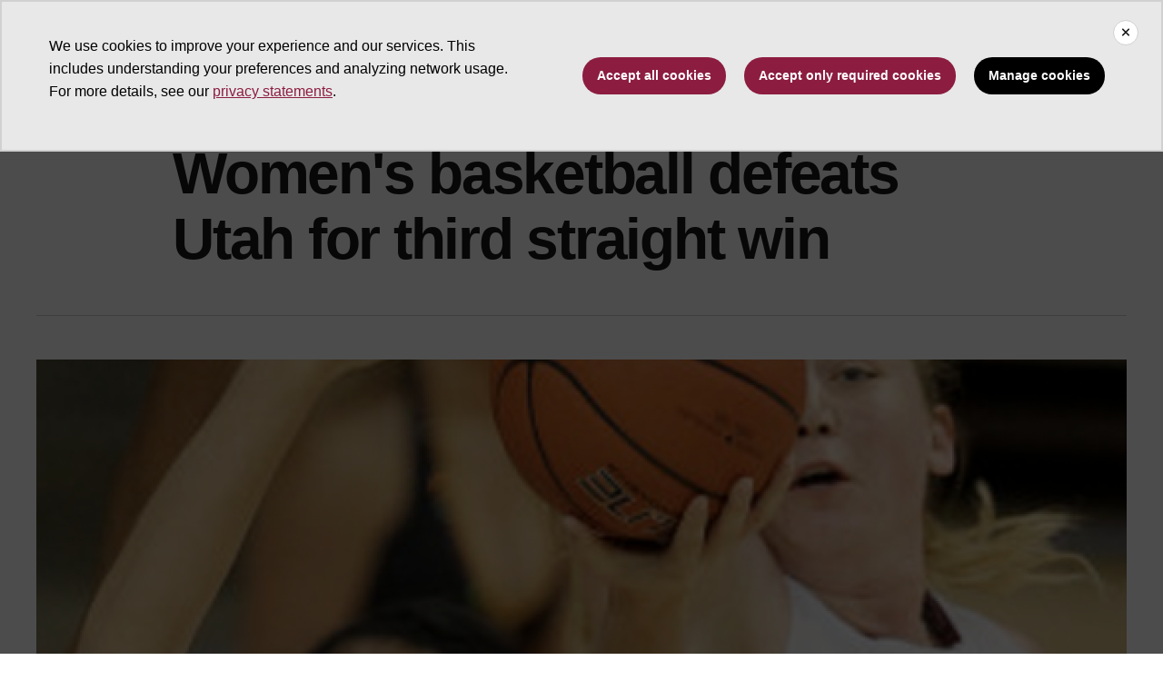

--- FILE ---
content_type: text/css
request_url: https://news.asu.edu/sites/g/files/litvpz161/files/css/css_aBWiFjj9eG3xwOVjk_TRxkmqpMQz6drjmtJHwxe-Zug.css?delta=0&language=en&theme=renovationcustom&include=eJxdj2uSxCAIhC9k4pEsVCbljgELMFlvvyYzta8_FP0B1TTkbAw0PLyb9SFM5tIsSBaaYBCkjOLfaJloeSGnQw13H0HRTcQHWGHyaqP-Bqmr8e63yhHqck0Lbe7EqA3kGWLl9FT_T88XBH2W3qCu8AGf7ih4qr_runPu0-P75qXDj2eoMLibejs5cQ2R2dQEWlBM14JL0O7FR6l2xfsjHWgPUYDyzL03pplcl1omknEPNz5QCCjhnf8LTumDJg
body_size: 5293
content:
/* @license GPL-2.0-or-later https://www.drupal.org/licensing/faq */
.text-align-left{text-align:left;}.text-align-right{text-align:right;}.text-align-center{text-align:center;}.text-align-justify{text-align:justify;}.align-left{float:left;}.align-right{float:right;}.align-center{display:block;margin-right:auto;margin-left:auto;}
.fieldgroup{padding:0;border-width:0;}
.container-inline div,.container-inline label{display:inline-block;}.container-inline .details-wrapper{display:block;}.container-inline .hidden{display:none;}
.clearfix::after{display:table;clear:both;content:"";}
.js details:not([open]) .details-wrapper{display:none;}
.hidden{display:none;}.visually-hidden{position:absolute !important;overflow:hidden;clip:rect(1px,1px,1px,1px);width:1px;height:1px;word-wrap:normal;}.visually-hidden.focusable:active,.visually-hidden.focusable:focus{position:static !important;overflow:visible;clip:auto;width:auto;height:auto;}.invisible{visibility:hidden;}
.item-list__comma-list,.item-list__comma-list li{display:inline;}.item-list__comma-list{margin:0;padding:0;}.item-list__comma-list li::after{content:", ";}.item-list__comma-list li:last-child::after{content:"";}
.js .js-hide{display:none;}.js-show{display:none;}.js .js-show{display:block;}@media (scripting:enabled){.js-hide.js-hide{display:none;}.js-show{display:block;}}
.nowrap{white-space:nowrap;}
.position-container{position:relative;}
.reset-appearance{margin:0;padding:0;border:0 none;background:transparent;line-height:inherit;-webkit-appearance:none;appearance:none;}
.resize-none{resize:none;}.resize-vertical{min-height:2em;resize:vertical;}.resize-horizontal{max-width:100%;resize:horizontal;}.resize-both{max-width:100%;min-height:2em;resize:both;}
.system-status-counter__status-icon{display:inline-block;width:25px;height:25px;vertical-align:middle;}.system-status-counter__status-icon::before{display:block;width:100%;height:100%;content:"";background-repeat:no-repeat;background-position:center 2px;background-size:16px;}.system-status-counter__status-icon--error::before{background-image:url(/core/misc/icons/e32700/error.svg);}.system-status-counter__status-icon--warning::before{background-image:url(/core/misc/icons/e29700/warning.svg);}.system-status-counter__status-icon--checked::before{background-image:url(/core/misc/icons/73b355/check.svg);}
.system-status-report-counters__item{width:100%;margin-bottom:0.5em;padding:0.5em 0;text-align:center;white-space:nowrap;background-color:rgba(0,0,0,0.063);}@media screen and (min-width:60em){.system-status-report-counters{display:flex;flex-wrap:wrap;justify-content:space-between;}.system-status-report-counters__item--half-width{width:49%;}.system-status-report-counters__item--third-width{width:33%;}}
.system-status-general-info__item{margin-top:1em;padding:0 1em 1em;border:1px solid #ccc;}.system-status-general-info__item-title{border-bottom:1px solid #ccc;}
.tablesort{display:inline-block;width:16px;height:16px;background-size:100%;}.tablesort--asc{background-image:url(/core/misc/icons/787878/twistie-down.svg);}.tablesort--desc{background-image:url(/core/misc/icons/787878/twistie-up.svg);}
.progress{position:relative;}.progress__track{min-width:100px;max-width:100%;height:16px;margin-top:5px;border:1px solid;background-color:#fff;}.progress__bar{width:3%;min-width:3%;max-width:100%;height:16px;background-color:#000;}.progress__description,.progress__percentage{overflow:hidden;margin-top:0.2em;color:#555;font-size:0.875em;}.progress__description{float:left;}[dir="rtl"] .progress__description{float:right;}.progress__percentage{float:right;}[dir="rtl"] .progress__percentage{float:left;}.progress--small .progress__track{height:7px;}.progress--small .progress__bar{height:7px;background-size:20px 20px;}
.ajax-progress{display:inline-block;padding:1px 5px 2px 5px;}[dir="rtl"] .ajax-progress{float:right;}.ajax-progress-throbber .throbber{display:inline;padding:1px 6px 2px;background:transparent url(/core/misc/throbber-active.gif) no-repeat 0 center;}.ajax-progress-throbber .message{display:inline;padding:1px 5px 2px;}tr .ajax-progress-throbber .throbber{margin:0 2px;}.ajax-progress-bar{width:16em;}.ajax-progress-fullscreen{position:fixed;z-index:1261;top:48.5%;left:49%;width:24px;height:24px;padding:4px;opacity:0.9;border-radius:7px;background-color:#232323;background-image:url(/core/misc/loading-small.gif);background-repeat:no-repeat;background-position:center center;}[dir="rtl"] .ajax-progress-fullscreen{right:49%;left:auto;}
.icons-selector .selector-popup{background-color:#000;}.icons-selector.fip-grey .fip-icons-container{background-color:#000;}
.views-align-left{text-align:left;}.views-align-right{text-align:right;}.views-align-center{text-align:center;}.views-view-grid .views-col{float:left;}.views-view-grid .views-row{float:left;clear:both;width:100%;}.views-display-link + .views-display-link{margin-left:0.5em;}
body{padding-top:105px;}#ws2HeaderContainer.asu-brand-toolbar-header-tray-open-compat header,#ws2HeaderContainer.asu-brand-toolbar-header-tray-open-compat div#asuHeader{top:79px;}#ws2HeaderContainer.asu-brand-toolbar-header-tray-closed-compat header,#ws2HeaderContainer.asu-brand-toolbar-header-tray-closed-compat div#asuHeader{top:39px;}body.toolbar-horizontal.toolbar-tray-open{padding-top:184px !important;}body.toolbar-horizontal{padding-top:144px !important;}#ws2HeaderContainer.asu-brand-toolbar-header-tray-open-compat-vertical header,#ws2HeaderContainer.asu-brand-toolbar-header-tray-closed-compat-vertical header,#ws2HeaderContainer.asu-brand-toolbar-header-tray-open-compat-vertical div#asuHeader,#ws2HeaderContainer.asu-brand-toolbar-header-tray-closed-compat-vertical div#asuHeader{top:39px;z-index:1200 !important;}body.toolbar-vertical,body.toolbar-vertical.toolbar-tray-open{padding-top:144px !important;}#toolbar-administration .toolbar-tray-vertical nav.toolbar-lining{padding-top:158px;}@media only screen and (max-width:992px){body{padding-top:73px;}body.toolbar-horizontal.toolbar-tray-open{padding-top:148px !important;}body.toolbar-horizontal{padding-top:112px !important;}body.toolbar-vertical,body.toolbar-vertical.toolbar-tray-open{padding-top:112px !important;}#ws2HeaderContainer header .navbar-container ul.navlist li,#ws2HeaderContainer div .navbar-container ul.navlist li{max-width:100% !important;}body:not(.toolbar-vertical):not(.toolbar-fixed) nav#asu-header-nav{min-height:calc(100vh - 286px) !important;}body.toolbar-vertical nav#asu-header-nav{min-height:calc(100vh - 324px) !important;}body.toolbar-horizontal nav#asu-header-nav{min-height:calc(100vh - 364px) !important;}#ws2HeaderContainer header .shadow.mobile-open{position:fixed;bottom:174px !important;}#ws2HeaderContainer header .universal-nav.mobile-open{position:fixed;bottom:0px;}}@media only screen and (max-width:609px){#ws2HeaderContainer header.scrolled{top:0 !important;}body.toolbar-vertical nav#asu-header-nav{min-height:calc(100vh - 326px) !important;}body.toolbar-vertical header.scrolled nav#asu-header-nav{min-height:calc(100vh - 286px) !important;}}@media only screen and (max-width:468px){body.toolbar-vertical nav#asu-header-nav{min-height:calc(100vh - 346px) !important;}body.toolbar-vertical header.scrolled nav#asu-header-nav{min-height:calc(100vh - 306px) !important;}body.toolbar-vertical #ws2HeaderContainer header .shadow.mobile-open{bottom:194px !important;}}@media only screen and (max-width:366px){body:not(.toolbar-vertical):not(.toolbar-fixed) nav#asu-header-nav{min-height:calc(100vh - 306px) !important;}body.toolbar-vertical nav#asu-header-nav{min-height:calc(100vh - 346px) !important;}#ws2HeaderContainer header .shadow.mobile-open{bottom:194px !important;}}@media screen and (max-width:1260px){#ws2HeaderContainer .container-xl .navbar-toggler{padding:0.25rem 0.5rem;}body.toolbar-horizontal #ws2HeaderContainer .content-container,body.toolbar-vertical #ws2HeaderContainer .content-container{min-height:calc(100vh - 319px);max-height:calc(100vh - 319px);}body.toolbar-horizontal.toolbar-tray-open #ws2HeaderContainer .content-container{min-height:calc(100vh - 360px);max-height:calc(100vh - 360px);}}@media screen and (min-width:1261px){#ws2HeaderContainer a.home::after{top:0.55rem}}#toolbar-bar{position:fixed;}
.addtoany{display:inline;}.addtoany_list{display:inline;line-height:16px;}.addtoany_list > a,.addtoany_list a img,.addtoany_list a > span{vertical-align:middle;}.addtoany_list > a{border:0;display:inline-block;font-size:16px;padding:0 4px;}.addtoany_list.a2a_kit_size_32 > a{font-size:32px;}.addtoany_list .a2a_counter img{float:left;}.addtoany_list a span.a2a_img{display:inline-block;height:16px;opacity:1;overflow:hidden;width:16px;}.addtoany_list a span{display:inline-block;float:none;}.addtoany_list.a2a_kit_size_32 a > span{border-radius:4px;height:32px;line-height:32px;opacity:1;width:32px;}.addtoany_list a:hover:hover img,.addtoany_list a:hover span{opacity:.7;}.addtoany_list a.addtoany_share_save img{border:0;width:auto;height:auto;}.addtoany_list a .a2a_count{position:relative;}
.article-annotation{display:inline;}.article-annotation .annotation-term{cursor:pointer;display:inline-block;padding:0 0.3em;background:#efede9;}.article-annotation .annotation-term svg{margin-left:.5rem;}.article-annotation .annotation-content{background:#efede9;max-height:0;overflow:hidden;-webkit-transition:all 0.1s ease-in;transition:all 0.1s ease-in;display:inline-block;width:0;}.article-annotation .annotation-content.show{display:block;width:inherit;max-height:1000px;-webkit-transition:max-height 1s ease-in;transition:max-height 1s ease-in;}.article-annotation .annotation-content.show .description{display:block;height:auto;padding:10px;font-size:.9em;font-style:italic;}.article-annotation .annotation-content.show .description .p{display:block;}.article-annotation img{border:10px solid #efede9;}@media (min-width:768px){.article-annotation img{max-width:25% !important;float:right;}}
.glide__slides{overflow:visible !important;}.image-carousel{margin-bottom:2rem !important;}
.middle-image{max-width:100%;margin-bottom:24px;}.middle-image img{width:100% !important;}.middle-image .image-caption{padding:1rem;font-size:0.75rem;line-height:24px !important;text-align:left;margin:0;border:1px solid #d0d0d0;border-top:none;}.middle-image .image-caption p{margin:0;}
@media screen and (min-width:40em){.layout-builder__region.js-layout-builder-region.layout__region.layout__region--first.col-md-3,.layout-builder__region.js-layout-builder-region.layout__region.layout__region--first.col-md-4,.layout-builder__region.js-layout-builder-region.layout__region.layout__region--first.col-md-8,.layout-builder__region.js-layout-builder-region.layout__region.layout__region--first.col-md-6,.layout-builder__region.js-layout-builder-region.layout__region.layout__region--first.col-md-9,.layout-builder__region.js-layout-builder-region.layout__region.layout__region--second.col-md-9,.layout-builder__region.js-layout-builder-region.layout__region.layout__region--second.col-md-4,.layout-builder__region.js-layout-builder-region.layout__region.layout__region--second.col-md-8,.layout-builder__region.js-layout-builder-region.layout__region.layout__region--second.col-md-6,.layout-builder__region.js-layout-builder-region.layout__region.layout__region--second.col-md-3{padding:0;}}@media (max-width:767.98px){.uds-flex-order-reversed .row{flex-direction:column-reverse;}}
div.caption,div.caption-width-container{max-width:100% !important;}div.caption.caption-filter,div.caption.caption-filter .caption-width-container{max-width:700px !important;}div.caption-inner{border:1px solid #CCC;padding:4px;background:#F3F3F3;font-size:0.857em;text-align:center;max-width:100%;width:auto;}div.caption p.caption-text{margin:.25em 0;}div.caption img,div.caption object{margin-bottom:5px;display:block;}div.caption-left{float:left;margin:10px 10px 10px 0;}div.caption-right{float:right;margin:10px 0 10px 10px;}div.caption-center{display:block;text-align:center;}div.caption-center .caption-width-container{display:inline-block;}
.toolbar-icon-asu-governance-modules-list::before{background-image:url('data:image/svg+xml,<%3Fxml version="1.0" encoding="utf-8"%3F><!-- Generator: Adobe Illustrator 26.5.0, SVG Export Plug-In . SVG Version: 6.00 Build 0) --><svg version="1.1" id="Layer_1" xmlns="http://www.w3.org/2000/svg" xmlns:xlink="http://www.w3.org/1999/xlink" x="0px" y="0px" width="16" height="16" fill="%23787878" viewBox="0 0 350.6 512" style="enable-background:new 0 0 350.6 512;" xml:space="preserve"><path d="M208.7,117.1l1.4-4.1c7.5-25.2,20.5-69.6,24.6-83.2l2-7.5c0,0,1.4-5.5-1.4-10.9c-4.1-4.1-10.2-8.2-18.4-10.2c-8.2-2-15-1.4-20.5,2c-5.5,4.1-7.5,10.2-7.5,11.6l0,0v0.7c0,0.7-16.4,56.6-25.9,85.9l-0.7,2c-8.9,29.3-18.4,60-24.6,81.2v0.7l44.3,19.1C182.1,204.4,199.8,147.1,208.7,117.1L208.7,117.1z M217.6,175.8L217.6,175.8l-6.8,7.5c-6.8,7.5-20.5,24.6-20.5,24.6l1.4,0.7c5.5,2.7,6.8,2.7,8.9,4.8s2.7,8.9,1.4,14.3c-2.7,13-8.2,28-30.7,32.7c-4.8,0.7-8.2,1.4-12.3,2h-0.7v0.7c0.7,4.1,2.7,8.9,5.5,11.6s11.6,6.8,15.7,8.2c0.7,0,2,0.7,2.7,0.7c6.8,0,15-4.1,19.1-9.5l34.8-45.7c4.8-6.1,10.2-13.6,18.4-23.9c2-2.7,2.7-5.5,2.7-8.9c0-6.1-3.4-13-10.2-18.4c-4.8-4.1-10.9-6.1-16.4-6.1C228.5,171,221.7,171,217.6,175.8L217.6,175.8z M58.7,106.9c2.7,16.4,6.1,32.7,8.9,47.7v0.7l48.4,20.5v-1.4c-3.4-25.2-7.5-51.8-11.6-77.1L92.1,16.8c0,0-0.7-6.8-6.1-10.9c-4.8-4.1-11.6-5.5-20.5-4.1c-8.9,0.7-15,3.4-18.4,8.2c-4.8,6.1-3.4,13-3.4,13S53.9,82.3,58.7,106.9L58.7,106.9z M341,143c-5.5-3.4-10.9-4.8-16.4-3.4c-6.8,1.4-10.9,7.5-12.3,8.2c-0.7,1.4-18.4,21.8-25.9,31.4c-21.8,27.3-30.7,38.9-47.1,60l-14.3,19.1c-4.1,5.5-8.9,11.6-16.4,21.1c-5.5,7.5-17.7,13-27.3,13c-1.4,0-3.4,0-5.5-0.7c-6.1-1.4-15.7-6.8-19.8-10.2c-4.8-4.1-8.2-12.3-8.9-19.1V261H146c-15-2-32.7-10.9-61.4-32.1l-1.4-1.4l-9.5,17.1l2,0.7c45,16.4,76.4,52.5,91.4,107.1c0,1.4,0,2-0.7,3.4c-0.7,0.7-1.4,1.4-2.7,2l-1.4,0.7c-2,0.7-4.1-0.7-4.8-2.7c-21.1-78.4-70.3-96.2-86.6-102.3c-5.5-2-8.2-3.4-8.2-6.1c0-0.7,0-1.4,1.4-4.1l16.4-28.6l4.1,2.7c32.7,23.9,51.2,33.4,66.2,34.8c2.7,0,6.1,0,9.5,0c2.7-0.7,5.5-0.7,8.2-1.4c16.4-3.4,20.5-14.3,22.5-25.2c0.7-2,0.7-4.1,0-5.5v-0.7L59.3,162.8c-3.4-1.4-6.8,0-8.9,3.4l-46.4,88c-0.7,0.7-4.1,8.2-4.1,13.6s3.4,10.9,3.4,10.9c10.9,17.7,49.8,72.3,83.2,105c2.7,2.7,1.4,13-2,36.1c-1.4,6.8-2,13.6-3.4,21.8c-4.1,28-6.8,59.3-7.5,67.5h141.9c0.7-8.9,2.7-53.2-1.4-96.8c-0.7-4.1,1.4-8.9,3.4-11.6c26.6-31.4,37.5-82.5,40.2-103v-0.7c0.7-3.4,1.4-8.2,2.7-11.6l0.7-0.7c0.7-0.7,0.7-1.4,0.7-1.4l3.4-5.5c12.3-18.4,21.1-30.7,36.1-50.5c15-19.1,45-58.7,45-58.7s4.8-5.5,4.1-12.3C350.6,151.2,347.2,147.1,341,143L341,143z M235.3,498.4c-1.4-0.7-2-0.7-3.4-0.7c-1.4,0-2.7,0.7-3.4,0.7c-0.7,0-2,1.4-2.7,2.7c-0.7,1.4-0.7,2-0.7,3.4c0,1.4,0.7,2.7,0.7,3.4c0.7,1.4,1.4,2,2.7,2.7c1.4,0.7,2,1.4,3.4,1.4c1.4,0,2.7-0.7,3.4-0.7c0.7,0,2-1.4,2.7-2.7c0.7-1.4,0.7-2,0.7-3.4c0-1.4-0.7-2.7-0.7-3.4S236.7,499,235.3,498.4L235.3,498.4z M236.7,507.2c-0.7,0.7-1.4,1.4-2,2c-0.7,0.7-2,0.7-2.7,0.7c-0.7,0-2,0-2.7-0.7c-0.7-0.7-1.4-1.4-2-2c-0.7-0.7-0.7-2-0.7-2.7s0-2,0.7-2.7c0.7-0.7,1.4-2,2-2c0.7,0,1.4-1.4,2.7-1.4c1.4,0,2,0,2.7,0.7c0.7,0.7,2,1.4,2,2c0.7,0.7,0.7,2,0.7,2.7S237.4,506.5,236.7,507.2z M233.3,505.2C233.3,505.2,232.6,505.2,233.3,505.2c0-0.7,0.7-0.7,0.7-1.4s0.7-0.7,0.7-1.4c0-0.7,0-0.7-0.7-1.4c0-0.7-0.7-0.7-1.4-0.7c-0.7,0-1.4,0-2,0h-2.7v8.2h1.4v-3.4h0.7c0.7,0,0.7,0,1.4,0c0.7,0,0.7,0.7,1.4,2l0.7,1.4h1.4l-0.7-1.4C233.3,506.5,233.3,505.9,233.3,505.2z M231.2,503.8h-1.4v-2h1.4c0.7,0,1.4,0,1.4,0s0.7,0,0.7,0.7v0.7c0,0.7,0,0.7-0.7,0.7C231.9,503.8,231.9,503.8,231.2,503.8z"/></svg>');}.toolbar-icon-asu-governance-themes-page::before{background-image:url('data:image/svg+xml,<%3Fxml version="1.0" encoding="utf-8"%3F><!-- Generator: Adobe Illustrator 26.5.0, SVG Export Plug-In . SVG Version: 6.00 Build 0) --><svg version="1.1" id="Layer_1" xmlns="http://www.w3.org/2000/svg" xmlns:xlink="http://www.w3.org/1999/xlink" x="0px" y="0px" width="16px" height="16px" viewBox="0 0 362.8 512" style="enable-background:new 0 0 362.8 512;" xml:space="preserve"><path d="M362.4,149c-1.4-8.2-6.9-15.8-15.1-20.6c-21.3-11.7-35.7,4.8-40.5,10.3c-15.1,17.2-15.1,17.2-21.3,24.7l-2.1,2.1c-3.4,4.1-7.5,10.3-12.4,15.8c-2.1-3.4-4.8-7.5-8.9-10.3l-5.5,6.2l5.5-6.2c-6.2-5.5-14.4-8.2-22-8.2c-3.4,0-13,0.7-19.9,8.2l-6.9,7.5c-1.4,2.1-5.5,6.2-8.9,11c6.9-22,15.8-52.8,21.3-70l1.4-3.4c7.5-24.7,20.6-61.8,24.7-75.5l2.1-7.5c1.4-4.1,1.4-11-2.7-17.2c-4.1-6.9-11.7-12.4-22.6-14.4l0,0c-11-2.7-19.2-1.4-26.8,3.4c-8.2,5.5-11,13.7-11,15.8v0.7c-1.4,4.1-17.2,49.4-26.1,78.2l-0.7,2.1c-8.9,28.1-18.5,60.4-24.7,81.7l-0.7,1.4c-1.4-0.7-2.7-1.4-4.8-2.1l-1.4-8.2c-3.4-25.4-7.5-52.2-11.7-78.2l0,0c0-2.1-1.4-10.3-5.5-37.1c-3.4-21.3-6.9-35-6.9-35c0-1.4-1.4-10.3-9.6-16.5C92,2.1,83.7,0,72.7,1.4c-11,0-18.5,4.1-24,11c-6.2,8.2-5.5,17.2-4.8,19.2c0,0,10.3,51.5,15.1,76.9c1.4,9.6,4.1,22.6,6.2,35.7c0.7,3.4,1.4,7.5,2.1,11c-5.5-0.7-11.7,2.1-15.1,7.5L4.8,250.5c0,0-4.8,9.6-4.8,17.8c0,6.9,3.4,13.7,4.8,15.8c10.3,17.2,50.1,72.1,83.7,106.4c0.7,4.1-1.4,17.2-3.4,30.2v2.1c-1.4,6.2-2.1,13-3.4,19.9c-4.1,27.5-6.9,48.7-7.5,60.4l-0.7,8.9h159.9l0.7-7.5c0.7-8.9,2.7-46-1.4-90.6c0-2.1,0.7-5.5,1.4-6.2c25.4-30.2,33.6-85.1,37.1-111.2c0.7-2.7,0.7-5.5,1.4-8.2c0.7-3.4,1.4-8.9,2.1-11l4.1-6.2c12.4-18.5,20.6-30.9,35.7-50.1c12.4-15.1,20.6-24.7,32.9-39.1l9.6-11C361.7,164.7,363.7,157.2,362.4,149L362.4,149z M225.8,188.8l6.9-7.5c2.1-2.7,6.2-2.7,7.5-2.7c4.1,0,8.2,1.4,11.7,4.1c4.8,4.1,7.5,8.2,7.5,12.4c0,1.4-0.7,2.1-1.4,3.4c-1.4,2.1-3.4,4.1-4.1,5.5c0,0,0,0.7-0.7,0.7l-49.4,64.5c-2.7,3.4-8.9,6.2-13,6.2c-0.7,0-0.7,0-1.4,0c-2.1-0.7-9.6-4.1-12.4-6.9c-2.1-1.4-2.7-2.7-3.4-4.8c1.4,0,2.7-0.7,4.1-0.7c19.9-4.1,30.2-22,30.9-37.1c0-4.8-1.4-8.9-4.8-12.4C212.1,205.2,223,192.2,225.8,188.8L225.8,188.8z M154.4,186.7c6.2-21.3,15.8-53.5,24.7-81.7l0.7-2.1c8.9-30.2,26.1-78.2,26.1-78.9v-1.4c0.7-1.4,1.4-3.4,4.1-5.5c3.4-2.1,8.2-2.7,14.4-1.4l2.1-8.2l-2.1,8.2c4.1,1.4,10.3,2.7,12.4,6.9c1.4,2.1,0.7,4.8,0.7,4.8l-2.1,7.5c-4.1,13-17.2,50.1-24.7,75.5l-1.4,3.4c-6.9,23.3-20.6,69.3-26.8,88.5c-8.2-3.4-18.5-7.5-29.5-12.4L154.4,186.7L154.4,186.7z M59.7,28.9c0,0-0.7-4.1,2.1-6.9c2.1-2.7,6.9-4.8,12.4-5.5c6.2-0.7,11,0,14.4,2.7c2.7,2.1,3.4,5.5,3.4,6.2c0,0,3.4,14.4,6.9,35.7l5.5,37.1h4.1l-4.1,0.7c4.1,25.4,8.2,50.8,11.7,76.2c-11.7-4.8-22.6-9.6-31.6-13.7c-1.4-5.5-2.1-13-3.4-19.9c-2.1-12.4-4.8-26.1-6.2-35.7C70.7,80.3,59.7,28.9,59.7,28.9z M343.8,159.9l-9.6,11c-12.4,14.4-20.6,24-32.9,39.8c-15.8,19.2-24,32.3-37.1,50.8l-2.7,5.5c-0.7,0.7-1.4,1.4-2.1,3.4l-0.7,0.7c-1.4,4.1-2.7,12.4-2.7,14.4c-0.7,2.1-0.7,4.8-1.4,8.2c-3.4,24.7-11.7,76.9-33.6,103.6c-3.4,4.1-5.5,11.7-5.5,17.8c3.4,35.7,2.1,63.8,1.4,80.3H91.3c1.4-13.7,3.4-29.5,6.9-50.8c0.7-6.9,2.1-13,2.7-19.2v-2.1c4.8-28.1,6.2-37.7,0-43.2c-32.9-32.9-72.7-87.8-82.4-104.3c-0.7-2.1-2.1-5.5-2.1-7.5c0-2.7,2.1-8.2,2.7-10.3l46.7-87.2c48.7,20.6,122.2,51.5,126.3,53.5c0.7,0.7,1.4,0.7,1.4,1.4c-0.7,7.5-5.5,19.2-17.8,22c-2.7,0.7-5.5,1.4-7.5,1.4c-2.7,0.7-5.5,0.7-8.2,0c-21.3-2.1-53.5-26.1-63.1-32.9c-2.7-2.1-6.2-2.7-9.6-2.1s-6.9,2.7-8.2,5.5l-13,19.9c-2.1,2.7-2.7,5.5-2.7,8.9c0.7,8.9,7.5,11.7,13.7,13.7c15.1,5.5,61.8,22.6,83,96.8c1.4,4.1,5.5,6.9,10.3,5.5s6.9-5.5,5.5-10.3c-23.3-82.4-75.5-101.6-93.3-107.7c-0.7,0-0.7-0.7-1.4-0.7l8.9-15.1c15.1,11,44.6,31.6,67.9,33.6l0,0c0.7,4.8,3.4,11.7,10.3,16.5c2.7,2.1,12.4,8.2,18.5,9.6c1.4,0.7,3.4,0.7,4.8,0.7c9.6,0,19.9-5.5,26.1-12.4l53.5-70c0-0.7,0.7-0.7,0.7-1.4c2.1-2.7,4.1-5.5,6.2-8.2c6.2-8.2,13-17.8,18.5-24l2.1-2.1c5.5-6.9,5.5-6.9,20.6-24c8.9-10.3,14.4-10.3,20.6-6.9c4.1,2.1,6.9,5.5,7.5,8.9C347.3,154.4,345.9,157.2,343.8,159.9L343.8,159.9z"/></svg>');}


--- FILE ---
content_type: text/css
request_url: https://news.asu.edu/sites/g/files/litvpz161/files/css/css_Ap_jby5C4n0Bg7fGvfm3Ia6ModgdQNMtCnV3eGjDBhU.css?delta=2&language=en&theme=renovationcustom&include=eJxdj2uSxCAIhC9k4pEsVCbljgELMFlvvyYzta8_FP0B1TTkbAw0PLyb9SFM5tIsSBaaYBCkjOLfaJloeSGnQw13H0HRTcQHWGHyaqP-Bqmr8e63yhHqck0Lbe7EqA3kGWLl9FT_T88XBH2W3qCu8AGf7ih4qr_runPu0-P75qXDj2eoMLibejs5cQ2R2dQEWlBM14JL0O7FR6l2xfsjHWgPUYDyzL03pplcl1omknEPNz5QCCjhnf8LTumDJg
body_size: -84
content:
/* @license GPL-2.0-or-later https://www.drupal.org/licensing/faq */
nav,.universal-nav,.page__pre-content,#asuHeader,.view-theme-asu-now-article .uds-highlighted-heading,.view-theme-asu-now-article #views-bootstrap-theme-asu-now-article-block-9,.view-theme-asu-now-article nav,.node-body-categories,.toggle-count,#issues-tab,.buttonbar,.node-body-category,.page__pre-content,.a2a_kit,.addtoany_list,footer{display:none;}.container{padding-left:20px;padding-right:20px;max-width:1200px;}#asuHeader,.page__pre-content{padding:0;margin:0;background-color:aqua;}p{width:100%;}.col-md-6 .author-profile{margin-left:0;}.container{max-width:100%;}h1{font-size:2rem;line-height:normal;}body,body.toolbar-vertical{padding-top:0;}hr{height:0;margin:0;}header{background-color:#990033;}.a2a_kit.a2a_kit_size_24.addtoany_list{margin-bottom:0;padding-top:10px;display:none;}


--- FILE ---
content_type: text/plain; charset=utf-8
request_url: https://cscript-cdn-use.asu.edu/B37C5C3D-FC0C-43E2-A92F-E4392442F945/V2/2_Default.json
body_size: 28141
content:
{"Template":{"AcceptAllCookiesText":"Accept all cookies","AutoShowModal":false,"Categories":[{"Cookies":[{"ChannelID":15,"ChannelType":"Analytics cookie","ChannelTypeParent":"Analytics cookies","DefaultValue":false,"DisplayOrder":1,"IsLegitimateInterest":false,"IsOptIn":true,"Statements":[{"StatementID":22,"StatementText":"<p><span style=\"color: rgb(65, 65, 65); font-family: Poppins, sans-serif; font-size: 14px; font-style: normal; font-variant-ligatures: normal; font-variant-caps: normal; font-weight: 400; letter-spacing: 0.1px; orphans: 2; text-align: left; text-indent: 0px; text-transform: none; widows: 2; word-spacing: 0px; -webkit-text-stroke-width: 0px; white-space: normal; background-color: rgb(255, 255, 255); text-decoration-thickness: initial; text-decoration-style: initial; text-decoration-color: initial; display: inline !important; float: none;\">Analytics cookies collect information about your use of our websites and technology network, and help us improve the way it works. For example, analytics cookies identify the most frequently visited pages, record any difficulties you have, and show whether our advertising is effective. This allows us to see the overall patterns of usage, rather than the usage of a single person. We use the information to analyze the websites' traffic.Ray</span></p>"}],"GpcEnabled":false},{"ChannelID":18,"ChannelType":"Personalization Storage","ChannelTypeParent":"Analytics cookies","DefaultValue":false,"DisplayOrder":2,"IsLegitimateInterest":false,"IsOptIn":true,"Statements":[{"StatementID":25,"StatementText":"<p><span style=\"color: rgb(65, 65, 65); font-family: Poppins, sans-serif; font-size: 14px; font-style: normal; font-variant-ligatures: normal; font-variant-caps: normal; font-weight: 400; letter-spacing: 0.1px; orphans: 2; text-align: left; text-indent: 0px; text-transform: none; widows: 2; word-spacing: 0px; -webkit-text-stroke-width: 0px; white-space: normal; background-color: rgb(255, 255, 255); text-decoration-thickness: initial; text-decoration-style: initial; text-decoration-color: initial; display: inline !important; float: none;\">Personalization Storage</span></p>"}],"GpcEnabled":false},{"ChannelID":21,"ChannelType":"Security storage","ChannelTypeParent":"Analytics cookies","DefaultValue":false,"DisplayOrder":3,"IsLegitimateInterest":false,"IsOptIn":true,"Statements":[{"StatementID":28,"StatementText":"<p><span style=\"color: rgb(65, 65, 65); font-family: Poppins, sans-serif; font-size: 14px; font-style: normal; font-variant-ligatures: normal; font-variant-caps: normal; font-weight: 400; letter-spacing: 0.1px; orphans: 2; text-align: left; text-indent: 0px; text-transform: none; widows: 2; word-spacing: 0px; -webkit-text-stroke-width: 0px; white-space: normal; background-color: rgb(255, 255, 255); text-decoration-thickness: initial; text-decoration-style: initial; text-decoration-color: initial; display: inline !important; float: none;\">Security Storage</span></p>"}],"GpcEnabled":false}],"ChannelID":13,"ChannelType":"Analytics cookies","ChannelTypeParent":"Analytics cookies","DefaultValue":false,"DisplayOrder":2,"IsLegitimateInterest":false,"IsOptIn":true,"Statements":[{"StatementID":20,"StatementText":"<p>These cookies collect information about how you use a website, like which pages you visited, and which links you clicked on. Generally this information cannot be used to identify you, and any identifying information that is collected will never be shared outside of ASU.</p><p>Examples:</p><ul><li>Tracking how far a user scrolls down a page.</li><li>Recording where users click on a page.</li><li>Tracking how long it takes for different page elements to load.</li><li>Identifying and recording website errors.</li><li>Measuring the percentage of visitors who leave a website after viewing only one page.</li><li>Analyzing how many visitors complete desired actions (e.g., purchases, sign-ups).</li></ul>"}],"GpcEnabled":false},{"Cookies":[{"ChannelID":16,"ChannelType":"Functionality cookie","ChannelTypeParent":"Functional cookies","DefaultValue":false,"DisplayOrder":4,"IsLegitimateInterest":false,"IsOptIn":true,"Statements":[{"StatementID":23,"StatementText":"<p><span style=\"color: rgb(65, 65, 65); font-family: Poppins, sans-serif; font-size: 14px; font-style: normal; font-variant-ligatures: normal; font-variant-caps: normal; font-weight: 400; letter-spacing: 0.1px; orphans: 2; text-align: left; text-indent: 0px; text-transform: none; widows: 2; word-spacing: 0px; -webkit-text-stroke-width: 0px; white-space: normal; background-color: rgb(255, 255, 255); text-decoration-thickness: initial; text-decoration-style: initial; text-decoration-color: initial; display: inline !important; float: none;\">Performance sample cookie scripts are very important.</span></p>"}],"GpcEnabled":false}],"ChannelID":12,"ChannelType":"Functional cookies","ChannelTypeParent":"Functional cookies","DefaultValue":false,"DisplayOrder":3,"IsLegitimateInterest":false,"IsOptIn":true,"Statements":[{"StatementID":19,"StatementText":"<p>Also known as \"Preference cookies\" these cookies allow a website to remember choices you have made in the past, like what language you prefer, what region you would like weather reports for, or what your username and password are so you can automatically log in.</p><p>Examples:</p><ul><li>Website experimentation to improve user experience.</li><li>Retain user preferences.</li></ul>"}],"GpcEnabled":false},{"Cookies":[{"ChannelID":17,"ChannelType":"Marketing cookie","ChannelTypeParent":"Marketing cookies","DefaultValue":false,"DisplayOrder":5,"IsLegitimateInterest":false,"IsOptIn":true,"Statements":[{"StatementID":24,"StatementText":"<p><span style=\"color: rgb(65, 65, 65); font-family: Poppins, sans-serif; font-size: 14px; font-style: normal; font-variant-ligatures: normal; font-variant-caps: normal; font-weight: 400; letter-spacing: 0.1px; orphans: 2; text-align: left; text-indent: 0px; text-transform: none; widows: 2; word-spacing: 0px; -webkit-text-stroke-width: 0px; white-space: normal; background-color: rgb(255, 255, 255); text-decoration-thickness: initial; text-decoration-style: initial; text-decoration-color: initial; display: inline !important; float: none;\">We use targeting/advertising cookies to create profiles and personalize content. We may use third party products, such as Google Analytics, to market ASU’s services to you on third party websites. For example, if you visit ASU websites, you may then see advertisements for ASU on other websites.</span></p>"}],"GpcEnabled":false},{"ChannelID":19,"ChannelType":"Ad personalization","ChannelTypeParent":"Marketing cookies","DefaultValue":false,"DisplayOrder":6,"IsLegitimateInterest":false,"IsOptIn":true,"Statements":[{"StatementID":26,"StatementText":"<p><span style=\"color: rgb(65, 65, 65); font-family: Poppins, sans-serif; font-size: 14px; font-style: normal; font-variant-ligatures: normal; font-variant-caps: normal; font-weight: 400; letter-spacing: 0.1px; orphans: 2; text-align: left; text-indent: 0px; text-transform: none; widows: 2; word-spacing: 0px; -webkit-text-stroke-width: 0px; white-space: normal; background-color: rgb(255, 255, 255); text-decoration-thickness: initial; text-decoration-style: initial; text-decoration-color: initial; display: inline !important; float: none;\">Ad Personalization</span></p>"}],"GpcEnabled":false},{"ChannelID":20,"ChannelType":"Ad user data","ChannelTypeParent":"Marketing cookies","DefaultValue":false,"DisplayOrder":7,"IsLegitimateInterest":false,"IsOptIn":true,"Statements":[{"StatementID":27,"StatementText":"<p><span style=\"color: rgb(65, 65, 65); font-family: Poppins, sans-serif; font-size: 14px; font-style: normal; font-variant-ligatures: normal; font-variant-caps: normal; font-weight: 400; letter-spacing: 0.1px; orphans: 2; text-align: left; text-indent: 0px; text-transform: none; widows: 2; word-spacing: 0px; -webkit-text-stroke-width: 0px; white-space: normal; background-color: rgb(255, 255, 255); text-decoration-thickness: initial; text-decoration-style: initial; text-decoration-color: initial; display: inline !important; float: none;\">Ad User Data</span></p>"}],"GpcEnabled":false}],"ChannelID":14,"ChannelType":"Marketing cookies","ChannelTypeParent":"Marketing cookies","DefaultValue":false,"DisplayOrder":4,"IsLegitimateInterest":false,"IsOptIn":true,"Statements":[{"StatementID":21,"StatementText":"<p>These cookies track your online activity to help advertisers deliver more relevant advertising or to limit how many times you see an ad. These cookies can share that information with other organizations or advertisers.</p><p>Examples:</p><ul><li>Display ads for products or services a user has previously viewed on a website.</li><li>Track referrals and attribute sales to specific affiliates.</li><li>Track user interactions with social media platforms and websites.</li><li>Track user actions after clicking on an ad, such as making a purchase.</li><li>Personalize website content.</li></ul>"}],"GpcEnabled":false}],"CloseText":"Close","CookieDropBehaviourType":2,"ConsentOptInText":"On","ConsentOptOutText":"Off","CookieNameText":"Cookie Name","CookieText":"Cookie","DescriptionText":"Description","DisplayCookieSettingsButton":false,"FooterHTML":"<p>For more details, see our <a href=\"https://www.asu.edu/about/privacy\" title=\"privacy statements\">privacy statements</a>.</p>","ForceBannerInteraction":true,"HeaderHTML":"<h3 class=\"cassie-cookie-group--heading\">Your privacy settings</h3><p class=\"cookieHeadersmall\">On this website, we use cookies which allow our advertising partners to display ads tailored to your interests based on how you browse our site.</p>","HideAcceptAllButton":false,"HideRejectAllButton":false,"HidePreBannerCloseButton":false,"HideCookiesText":"Hide Cookies","HidePreBanner":false,"HideViewOptionsButton":false,"ImageUrl":null,"LegitimateInterestTabText":"Legitimate Interests","MoreInformationText":"More information","OpenCookieSettingsText":"Open Cookie Settings","PreBannerText":"<p>We use cookies to improve your experience and our services. This includes understanding your preferences and analyzing network usage. For more details, see our <a href=\"https://www.asu.edu/about/privacy\" target=\"_self\" title=\"privacy statements\">privacy statements</a>.</p>","PrivacyPolicies":null,"RejectAllCookiesText":"Accept only required cookies","SavePreferenceText":"Submit preferences","ShowLegitimateInterestTab":false,"StrictlyNecessaryDescription":"<p>These cookies are essential for you to browse the website and use its features, such as accessing secure areas of the site. Cookies that allow web shops to hold your items in your cart while you are shopping online are an example of strictly necessary cookies.</p><p>Examples:</p><ul><li>Maintain user state during a website visit.<ul><li>login information or session view of cart.</li></ul></li><li>Enable navigation through website pages.</li><li>Verify user identity and provide access to protected content.</li><li>Protect website data and user information from unauthorized access.</li><li>Detect and prevent fraudulent activity.</li><li>Distribute traffic across multiple servers for optimal performance.</li></ul>","StrictlyNecessaryName":"Strictly Necessary Cookies","UserConsentTabText":"User Consent","ViewAllOptionsText":"Manage cookies","ViewCookiesText":"View Cookies","HideModalAcceptAllButton":false,"HideModalRejectAllButton":true,"HideModalCloseButton":false,"OptionLevel":2,"GpcBannerTitle":"GPC Detected","GpcBannerText":"We have detected a Global Privacy Control (GPC) signal, please confirm if you wish to accept all cookies including or excluding those flagged as GPC.","GpcBannerAcceptAllCookiesButtonText":"Accept All","HideGpcBannerAcceptAllCookiesButton":false,"GpcBannerAcceptAllExGpcButtonText":"Accept All Excluding GPC","HideGpcBannerAcceptAllExGpcButton":false,"GpcBackButtonText":"Back","HideGpcBannerBackButton":false,"BannerAcceptAllButtonText":"Accept All","BannerRejectAllButtonText":"Reject All","PolicyLinkText":null,"Headings":[{"Description":"These are the categories of data which are processed by the service.","Heading":"DataProcesses","Text":"Processed Data Categories"},{"Description":"The following files are stored on your device","Heading":"StoredInformation","Text":"Stored Information"},{"Heading":"Item","Text":null},{"Heading":"Type","Text":"Type"},{"Heading":"Retention","Text":"Retention"},{"Heading":"ServicesTab","Text":"Services"},{"Heading":"CategoriesTab","Text":"Categories"},{"Heading":"ServicePrivacyPolicyHeading","Text":"Click here to read the privacy policy of the data processor"},{"Description":"This list represents the purposes of the data collection and processing.","Heading":"ProcessPurposesHeading","Text":"Processing Purposes"},{"Description":null,"Heading":"ServiceDescriptionHeading","Text":"Service Description"}],"ProcessedDataCategories":[],"DataProcessingPurposes":[],"PrivacyPolicyURL":""},"AccessKeys":"1B10BDD8-7087-47B2-811A-B7D34F2858AA, 434A2412-D1B7-47CD-9D14-9F0DD4D68924","CookieWidgetID":2,"Custom1stPartyData":"","IdentityServiceEndpoint":null,"IdentityServiceUrlPrefix":"ids-use","JsonCreateTime":"2025-03-05T10:23:09.25","IABLanguageCode":null,"ReconsentDate":"2025-10-13T17:58:39.463","SupportedDomains":"asu.edu,thesundevils.com,asuengineeringonline.com,sundevils.com","CassieCookiesExpiry":365,"Scripts":[{"BrowserCookieName":"","ChannelID":19,"CookieBody":"","CookieBodyDivID":null,"CookieBodyDivIDOptOut":null,"CookieBodyOptOut":"","CookieDescription":"<p><span style=\"color: rgb(65, 65, 65); font-family: Poppins, sans-serif; font-size: 14px; font-style: normal; font-variant-ligatures: normal; font-variant-caps: normal; font-weight: 400; letter-spacing: 0.1px; orphans: 2; text-align: left; text-indent: 0px; text-transform: none; widows: 2; word-spacing: 0px; -webkit-text-stroke-width: 0px; white-space: normal; background-color: rgb(255, 255, 255); text-decoration-thickness: initial; text-decoration-style: initial; text-decoration-color: initial; display: inline !important; float: none;\">Ad Personalization</span></p>","CookieGUID":"85e08f07-af2c-4e7f-b042-bb08a578b78e","CookieID":7,"CookieName":"Ad personalization","CookieScript":"","CookieScriptOptOut":"","CookieURL":null,"ExecutionOrder":7,"Expiry":365,"IsLegitimateInterest":false,"GpcEnabled":false,"IsRunFirst":false,"IsStrictlyNecessary":false,"VersionNumber":"","GtmConsentType":"ad_personalization","StorageDetails":[],"Address":null,"ServiceUrls":[],"ProcessedDataCategories":[],"DataProcessingPurposes":[]},{"BrowserCookieName":"","ChannelID":20,"CookieBody":"","CookieBodyDivID":null,"CookieBodyDivIDOptOut":null,"CookieBodyOptOut":"","CookieDescription":"<p><span style=\"color: rgb(65, 65, 65); font-family: Poppins, sans-serif; font-size: 14px; font-style: normal; font-variant-ligatures: normal; font-variant-caps: normal; font-weight: 400; letter-spacing: 0.1px; orphans: 2; text-align: left; text-indent: 0px; text-transform: none; widows: 2; word-spacing: 0px; -webkit-text-stroke-width: 0px; white-space: normal; background-color: rgb(255, 255, 255); text-decoration-thickness: initial; text-decoration-style: initial; text-decoration-color: initial; display: inline !important; float: none;\">Ad User Data</span></p>","CookieGUID":"3f7059b7-e13c-43e8-9d79-ddb2c34324a8","CookieID":8,"CookieName":"Ad user data","CookieScript":"","CookieScriptOptOut":"","CookieURL":null,"ExecutionOrder":8,"Expiry":365,"IsLegitimateInterest":false,"GpcEnabled":false,"IsRunFirst":false,"IsStrictlyNecessary":false,"VersionNumber":"","GtmConsentType":"ad_user_data","StorageDetails":[],"Address":null,"ServiceUrls":[],"ProcessedDataCategories":[],"DataProcessingPurposes":[]},{"BrowserCookieName":"","ChannelID":15,"CookieBody":"","CookieBodyDivID":null,"CookieBodyDivIDOptOut":null,"CookieBodyOptOut":"","CookieDescription":"<p><span style=\"color: rgb(65, 65, 65); font-family: Poppins, sans-serif; font-size: 14px; font-style: normal; font-variant-ligatures: normal; font-variant-caps: normal; font-weight: 400; letter-spacing: 0.1px; orphans: 2; text-align: left; text-indent: 0px; text-transform: none; widows: 2; word-spacing: 0px; -webkit-text-stroke-width: 0px; white-space: normal; background-color: rgb(255, 255, 255); text-decoration-thickness: initial; text-decoration-style: initial; text-decoration-color: initial; display: inline !important; float: none;\">Analytics cookies collect information about your use of our websites and technology network, and help us improve the way it works. For example, analytics cookies identify the most frequently visited pages, record any difficulties you have, and show whether our advertising is effective. This allows us to see the overall patterns of usage, rather than the usage of a single person. We use the information to analyze the websites' traffic.Ray</span></p>","CookieGUID":"4bae0731-3816-47d9-b11f-8e5c80fe3b6b","CookieID":3,"CookieName":"Analytics cookie","CookieScript":"<script>\n   updateUCS(1,1);\n</script>","CookieScriptOptOut":"<script>\n   updateUCS(1,2);\n</script>","CookieURL":null,"ExecutionOrder":2,"Expiry":365,"IsLegitimateInterest":false,"GpcEnabled":false,"IsRunFirst":false,"IsStrictlyNecessary":false,"VersionNumber":"","GtmConsentType":"analytics_storage","StorageDetails":[],"Address":null,"ServiceUrls":[],"ProcessedDataCategories":[],"DataProcessingPurposes":[]},{"BrowserCookieName":"","ChannelID":16,"CookieBody":"","CookieBodyDivID":null,"CookieBodyDivIDOptOut":null,"CookieBodyOptOut":"","CookieDescription":"<p><span style=\"color: rgb(65, 65, 65); font-family: Poppins, sans-serif; font-size: 14px; font-style: normal; font-variant-ligatures: normal; font-variant-caps: normal; font-weight: 400; letter-spacing: 0.1px; orphans: 2; text-align: left; text-indent: 0px; text-transform: none; widows: 2; word-spacing: 0px; -webkit-text-stroke-width: 0px; white-space: normal; background-color: rgb(255, 255, 255); text-decoration-thickness: initial; text-decoration-style: initial; text-decoration-color: initial; display: inline !important; float: none;\">Performance sample cookie scripts are very important.</span></p>","CookieGUID":"7de6a278-9636-47ae-ab40-e9c78373d718","CookieID":4,"CookieName":"Functionality cookie","CookieScript":"<script>\n  updateUCS(0,1);\n</script>","CookieScriptOptOut":"<script>\n   updateUCS(0,2);\n</script>","CookieURL":null,"ExecutionOrder":3,"Expiry":365,"IsLegitimateInterest":false,"GpcEnabled":false,"IsRunFirst":false,"IsStrictlyNecessary":false,"VersionNumber":"","GtmConsentType":"functionality_storage","StorageDetails":[],"Address":null,"ServiceUrls":[],"ProcessedDataCategories":[],"DataProcessingPurposes":[]},{"BrowserCookieName":"","ChannelID":17,"CookieBody":"","CookieBodyDivID":null,"CookieBodyDivIDOptOut":null,"CookieBodyOptOut":"","CookieDescription":"<p><span style=\"color: rgb(65, 65, 65); font-family: Poppins, sans-serif; font-size: 14px; font-style: normal; font-variant-ligatures: normal; font-variant-caps: normal; font-weight: 400; letter-spacing: 0.1px; orphans: 2; text-align: left; text-indent: 0px; text-transform: none; widows: 2; word-spacing: 0px; -webkit-text-stroke-width: 0px; white-space: normal; background-color: rgb(255, 255, 255); text-decoration-thickness: initial; text-decoration-style: initial; text-decoration-color: initial; display: inline !important; float: none;\">We use targeting/advertising cookies to create profiles and personalize content. We may use third party products, such as Google Analytics, to market ASU’s services to you on third party websites. For example, if you visit ASU websites, you may then see advertisements for ASU on other websites.</span></p>","CookieGUID":"e4b43022-3ca7-4075-8c84-bf0300bdf25a","CookieID":5,"CookieName":"Marketing cookie","CookieScript":"<script>\n   updateUCS(2,1);\n</script>","CookieScriptOptOut":"<script>\n   updateUCS(2,2);\n</script>","CookieURL":null,"ExecutionOrder":4,"Expiry":365,"IsLegitimateInterest":false,"GpcEnabled":false,"IsRunFirst":false,"IsStrictlyNecessary":false,"VersionNumber":"","GtmConsentType":"ad_storage","StorageDetails":[],"Address":null,"ServiceUrls":[],"ProcessedDataCategories":[],"DataProcessingPurposes":[]},{"BrowserCookieName":"","ChannelID":18,"CookieBody":"","CookieBodyDivID":null,"CookieBodyDivIDOptOut":null,"CookieBodyOptOut":"","CookieDescription":"<p><span style=\"color: rgb(65, 65, 65); font-family: Poppins, sans-serif; font-size: 14px; font-style: normal; font-variant-ligatures: normal; font-variant-caps: normal; font-weight: 400; letter-spacing: 0.1px; orphans: 2; text-align: left; text-indent: 0px; text-transform: none; widows: 2; word-spacing: 0px; -webkit-text-stroke-width: 0px; white-space: normal; background-color: rgb(255, 255, 255); text-decoration-thickness: initial; text-decoration-style: initial; text-decoration-color: initial; display: inline !important; float: none;\">Personalization Storage</span></p>","CookieGUID":"ad18ddb9-076b-40d2-baba-634680d02cb2","CookieID":6,"CookieName":"Personalization Storage","CookieScript":"","CookieScriptOptOut":"","CookieURL":null,"ExecutionOrder":5,"Expiry":365,"IsLegitimateInterest":false,"GpcEnabled":false,"IsRunFirst":false,"IsStrictlyNecessary":false,"VersionNumber":"","GtmConsentType":"personalization_storage","StorageDetails":[],"Address":null,"ServiceUrls":[],"ProcessedDataCategories":[],"DataProcessingPurposes":[]},{"BrowserCookieName":"","ChannelID":21,"CookieBody":"","CookieBodyDivID":null,"CookieBodyDivIDOptOut":null,"CookieBodyOptOut":"","CookieDescription":"<p><span style=\"color: rgb(65, 65, 65); font-family: Poppins, sans-serif; font-size: 14px; font-style: normal; font-variant-ligatures: normal; font-variant-caps: normal; font-weight: 400; letter-spacing: 0.1px; orphans: 2; text-align: left; text-indent: 0px; text-transform: none; widows: 2; word-spacing: 0px; -webkit-text-stroke-width: 0px; white-space: normal; background-color: rgb(255, 255, 255); text-decoration-thickness: initial; text-decoration-style: initial; text-decoration-color: initial; display: inline !important; float: none;\">Security Storage</span></p>","CookieGUID":"cb8f98b9-dbad-413c-8862-3084f1de5147","CookieID":9,"CookieName":"Security storage","CookieScript":"","CookieScriptOptOut":"","CookieURL":null,"ExecutionOrder":6,"Expiry":365,"IsLegitimateInterest":false,"GpcEnabled":false,"IsRunFirst":false,"IsStrictlyNecessary":false,"VersionNumber":"","GtmConsentType":"security_storage","StorageDetails":[],"Address":null,"ServiceUrls":[],"ProcessedDataCategories":[],"DataProcessingPurposes":[]},{"BrowserCookieName":"","ChannelID":10,"CookieBody":"","CookieBodyDivID":null,"CookieBodyDivIDOptOut":null,"CookieBodyOptOut":"","CookieDescription":"<p><span style=\"color: rgb(65, 65, 65); font-family: Poppins, sans-serif; font-size: 14px; font-style: normal; font-variant-ligatures: normal; font-variant-caps: normal; font-weight: 400; letter-spacing: 0.1px; orphans: 2; text-align: left; text-indent: 0px; text-transform: none; widows: 2; word-spacing: 0px; -webkit-text-stroke-width: 0px; white-space: normal; background-color: rgb(255, 255, 255); text-decoration-thickness: initial; text-decoration-style: initial; text-decoration-color: initial; display: inline !important; float: none;\">These cookies are necessary for website functions such as setting your privacy preferences, logging in or completing forms. By using this site, you agree we may place these cookies on your device.</span></p>","CookieGUID":"0079a1a7-56ca-4523-9834-9600a138ee35","CookieID":1,"CookieName":"Strictly necessary cookie","CookieScript":"<script>\n\n   //////////////////////////\n   // START Set ucs cookie //\n   //////////////////////////\n \nfunction updateUCS(position,value){\n    let ucs = getCookie('ucs');\n    if(ucs == null) {\n        setCookie('ucs','0|0|0',365);\n    }\nelse {\nif(ucs.includes(\",\")) {\nucs = ucs.replace(\",\", \"|\")\n}\n        const parts = ucs.split('|');\n        parts[position] = value;\n        const newUCS = parts.join('|');\n        setCookie('ucs',newUCS,365);\n    }\n}\n   function setCookie(cname, cvalue, exdays) {\n      var d = new Date();\n      d.setTime(d.getTime() + (exdays * 24 * 60 * 60 * 1000));\n\t  var expires = \"expires=\" + d.toUTCString();\n\t  var hostname = window.location.hostname;\n\t  var domainParts = hostname.split('.').slice(-2);\n\t  var baseDomain = domainParts.join('.'); \n\t  var domainPart = \";domain=\" + (hostname === baseDomain ? \".\" + baseDomain : baseDomain);\n\t  document.cookie = cname + \"=\" + cvalue + \";\" + expires + \";path=/\" + domainPart;\n\t  }\n\n\tfunction getCookie(name) {\n\t  const nameEQ = name + \"=\";\n\t  const ca = document.cookie.split(';');\n\t  for (let i = 0; i < ca.length; i++) {\n\t\tlet c = ca[i];\n\t\twhile (c.charAt(0) == ' ') c = c.substring(1, c.length);\n\t\t\tif (c.indexOf(nameEQ) == 0) return c.substring(nameEQ.length, c.length);\n\t  }\n\t  return   \n\t null;\n\t}\n   \nif (!CassieWidgetLoader.Widget.hasConsent()) {\n      console.log('No existing consent');\n      setCookie('ucs','0|0|0',365);\n   }\n   ///////////////////////////\n   // FINISH Set ucs cookie //\n   ///////////////////////////\n\n   ////////////////////////////////////////\n   // START non standard banner behavior //\n   ////////////////////////////////////////\n\t\n\taddWidgetListeners();\n\n\tfunction addWidgetListeners() {\n\t\tdocument.addEventListener('CassieTemplateInitialized', () => {\n\t\t\tHideShowDescriptions();\n\t\t\tHideShowDescriptionsSN();\t\t\n\t\t});\n\t}\n\n\t// Allow drilldown into strictly necessary description\n\tfunction HideShowDescriptionsSN() {\n\t\tconst icon = document.getElementById('cassie_strictly_necessary_expand_icon');\n\t\tconst targetElement = document.getElementById('cassie_expand_strictly_necessary');\n\t\tconst otherElement = document.getElementById('cassie_strictly_necessary_description');\n\t\tconst ClassUpdate = 'cassie-expand-cookies--icon--open';\n\t\ttargetElement.addEventListener('click', () => {\n\t\t  if (otherElement.classList.contains(ClassUpdate)) {\n\t\t\totherElement.classList.remove(ClassUpdate);\n\t\t  } else {\n\t\t\totherElement.classList.add(ClassUpdate);\n\t\t  }\n\t\t});\n\t\t// Expand when page first loads\n\t\totherElement.classList.add(ClassUpdate);\n\t\ticon.classList.add('cassie-expand-cookies--icon--open');\n\t}\n\n\t// Allow drilldown into Non-Strictly Necessary descriptions\n\tfunction HideShowDescriptions() {\n\t//Get all the category name IDs\n\t\tconst expandCookieContainers = document.querySelectorAll('div[id^=\"cassie_expand_cookies_container_\"]');\n\t\tconst ClassUpdate = 'cassie-expandable-description--show';\t\t\t\n\n\t\t// Loop through each\n\t\texpandCookieContainers.forEach(container => {\n\t\t\tconst pId = container.id.replace('cassie_expand_cookies_container_', 'cassie_cookie_group_description_');\n\n\t\t\t// Add a click event listener to each name element\n\t\t\tcontainer.addEventListener('click', () => {\n\t\t\t\tconst p = document.getElementById(pId);\n\t\t\t\tif (p.classList.contains(ClassUpdate)) {\n                    p.classList.remove(ClassUpdate);\n                } else {\n                    p.classList.add(ClassUpdate);  \n                }  \n            });\n        });\n    }\n\nfunction GetTranslatedPrefCat () {\nconst CategoryID = 14;\nlet consentData = CassieWidgetLoader.Widget.widgetTemplate.Categories;\nlet CategoryName;\n\tconsentData.forEach(channel => {\n\t\tif (channel.ChannelID === CategoryID) {\n\t\t\tCategoryName = channel.ChannelTypeParent;\n\t\t\treturn false;\n\t\t}\n\t});\n\treturn CategoryName;\n}\n    /////////////////////////////////////////\n    // FINISH non standard banner behavior //\n    /////////////////////////////////////////\n</script>","CookieScriptOptOut":"","CookieURL":"https://www.asu.edu/about/privacy","ExecutionOrder":1,"Expiry":365,"IsLegitimateInterest":false,"GpcEnabled":true,"IsRunFirst":false,"IsStrictlyNecessary":true,"VersionNumber":"","GtmConsentType":null,"StorageDetails":[],"Address":{"FullLegalName":null,"Address1":null,"Address2":null,"Address3":null,"Address4":null,"Country":null},"ServiceUrls":[],"ProcessedDataCategories":[],"DataProcessingPurposes":[]}],"MSPAConfig":null}

--- FILE ---
content_type: application/javascript; charset=UTF-8
request_url: https://news.asu.edu/cdn-cgi/challenge-platform/h/b/scripts/jsd/13c98df4ef2d/main.js?
body_size: 4323
content:
window._cf_chl_opt={VnHPF6:'b'};~function(o2,D,I,z,Z,e,Y,C){o2=v,function(T,j,oH,o1,E,N){for(oH={T:498,j:527,E:546,N:530,a:545,s:550,V:517,S:570,x:501,F:578},o1=v,E=T();!![];)try{if(N=parseInt(o1(oH.T))/1*(-parseInt(o1(oH.j))/2)+parseInt(o1(oH.E))/3+parseInt(o1(oH.N))/4+parseInt(o1(oH.a))/5+parseInt(o1(oH.s))/6*(-parseInt(o1(oH.V))/7)+-parseInt(o1(oH.S))/8*(-parseInt(o1(oH.x))/9)+-parseInt(o1(oH.F))/10,N===j)break;else E.push(E.shift())}catch(a){E.push(E.shift())}}(o,298450),D=this||self,I=D[o2(514)],z={},z[o2(511)]='o',z[o2(604)]='s',z[o2(551)]='u',z[o2(561)]='z',z[o2(567)]='n',z[o2(560)]='I',z[o2(594)]='b',Z=z,D[o2(547)]=function(T,j,E,N,od,oC,oy,o7,V,S,x,F,M,L){if(od={T:601,j:542,E:582,N:601,a:506,s:597,V:539,S:506,x:539,F:580,M:569,b:497,f:559,L:565},oC={T:512,j:497,E:600},oy={T:576,j:596,E:593,N:555},o7=o2,j===null||j===void 0)return N;for(V=l(j),T[o7(od.T)][o7(od.j)]&&(V=V[o7(od.E)](T[o7(od.N)][o7(od.j)](j))),V=T[o7(od.a)][o7(od.s)]&&T[o7(od.V)]?T[o7(od.S)][o7(od.s)](new T[(o7(od.x))](V)):function(B,o8,Q){for(o8=o7,B[o8(oC.T)](),Q=0;Q<B[o8(oC.j)];B[Q+1]===B[Q]?B[o8(oC.E)](Q+1,1):Q+=1);return B}(V),S='nAsAaAb'.split('A'),S=S[o7(od.F)][o7(od.M)](S),x=0;x<V[o7(od.b)];F=V[x],M=g(T,j,F),S(M)?(L='s'===M&&!T[o7(od.f)](j[F]),o7(od.L)===E+F?s(E+F,M):L||s(E+F,j[F])):s(E+F,M),x++);return N;function s(B,Q,o6){o6=v,Object[o6(oy.T)][o6(oy.j)][o6(oy.E)](N,Q)||(N[Q]=[]),N[Q][o6(oy.N)](B)}},e=o2(574)[o2(509)](';'),Y=e[o2(580)][o2(569)](e),D[o2(610)]=function(T,j,oN,o9,E,N,s,V){for(oN={T:581,j:497,E:497,N:599,a:555,s:518},o9=o2,E=Object[o9(oN.T)](j),N=0;N<E[o9(oN.j)];N++)if(s=E[N],s==='f'&&(s='N'),T[s]){for(V=0;V<j[E[N]][o9(oN.E)];-1===T[s][o9(oN.N)](j[E[N]][V])&&(Y(j[E[N]][V])||T[s][o9(oN.a)]('o.'+j[E[N]][V])),V++);}else T[s]=j[E[N]][o9(oN.s)](function(S){return'o.'+S})},C=function(oP,oQ,om,oL,oq,j,E,N){return oP={T:543,j:584},oQ={T:571,j:555,E:571,N:571,a:571,s:537,V:571,S:603,x:555},om={T:497},oL={T:497,j:603,E:576,N:596,a:593,s:576,V:576,S:596,x:593,F:538,M:555,b:538,f:555,L:555,B:538,m:555,Q:571,P:596,U:538,i:555,X:555,W:555,J:555,O:537},oq=o2,j=String[oq(oP.T)],E={'h':function(a,ob){return ob={T:536,j:603},null==a?'':E.g(a,6,function(s,oD){return oD=v,oD(ob.T)[oD(ob.j)](s)})},'g':function(s,V,S,oI,x,F,M,L,B,Q,P,U,i,X,W,J,O,o0){if(oI=oq,null==s)return'';for(F={},M={},L='',B=2,Q=3,P=2,U=[],i=0,X=0,W=0;W<s[oI(oL.T)];W+=1)if(J=s[oI(oL.j)](W),Object[oI(oL.E)][oI(oL.N)][oI(oL.a)](F,J)||(F[J]=Q++,M[J]=!0),O=L+J,Object[oI(oL.s)][oI(oL.N)][oI(oL.a)](F,O))L=O;else{if(Object[oI(oL.V)][oI(oL.S)][oI(oL.x)](M,L)){if(256>L[oI(oL.F)](0)){for(x=0;x<P;i<<=1,V-1==X?(X=0,U[oI(oL.M)](S(i)),i=0):X++,x++);for(o0=L[oI(oL.b)](0),x=0;8>x;i=i<<1|1&o0,V-1==X?(X=0,U[oI(oL.f)](S(i)),i=0):X++,o0>>=1,x++);}else{for(o0=1,x=0;x<P;i=i<<1.97|o0,V-1==X?(X=0,U[oI(oL.L)](S(i)),i=0):X++,o0=0,x++);for(o0=L[oI(oL.B)](0),x=0;16>x;i=o0&1.88|i<<1,V-1==X?(X=0,U[oI(oL.m)](S(i)),i=0):X++,o0>>=1,x++);}B--,0==B&&(B=Math[oI(oL.Q)](2,P),P++),delete M[L]}else for(o0=F[L],x=0;x<P;i=i<<1|1&o0,V-1==X?(X=0,U[oI(oL.m)](S(i)),i=0):X++,o0>>=1,x++);L=(B--,B==0&&(B=Math[oI(oL.Q)](2,P),P++),F[O]=Q++,String(J))}if(L!==''){if(Object[oI(oL.s)][oI(oL.P)][oI(oL.x)](M,L)){if(256>L[oI(oL.U)](0)){for(x=0;x<P;i<<=1,V-1==X?(X=0,U[oI(oL.i)](S(i)),i=0):X++,x++);for(o0=L[oI(oL.B)](0),x=0;8>x;i=i<<1.58|o0&1,X==V-1?(X=0,U[oI(oL.i)](S(i)),i=0):X++,o0>>=1,x++);}else{for(o0=1,x=0;x<P;i=i<<1|o0,X==V-1?(X=0,U[oI(oL.X)](S(i)),i=0):X++,o0=0,x++);for(o0=L[oI(oL.b)](0),x=0;16>x;i=i<<1|o0&1.69,V-1==X?(X=0,U[oI(oL.W)](S(i)),i=0):X++,o0>>=1,x++);}B--,B==0&&(B=Math[oI(oL.Q)](2,P),P++),delete M[L]}else for(o0=F[L],x=0;x<P;i=i<<1.55|o0&1,V-1==X?(X=0,U[oI(oL.W)](S(i)),i=0):X++,o0>>=1,x++);B--,0==B&&P++}for(o0=2,x=0;x<P;i=1.42&o0|i<<1.97,X==V-1?(X=0,U[oI(oL.J)](S(i)),i=0):X++,o0>>=1,x++);for(;;)if(i<<=1,V-1==X){U[oI(oL.W)](S(i));break}else X++;return U[oI(oL.O)]('')},'j':function(a,oB,oz){return oB={T:538},oz=oq,a==null?'':''==a?null:E.i(a[oz(om.T)],32768,function(s,oZ){return oZ=oz,a[oZ(oB.T)](s)})},'i':function(s,V,S,oK,x,F,M,L,B,Q,P,U,i,X,W,J,o0,O){for(oK=oq,x=[],F=4,M=4,L=3,B=[],U=S(0),i=V,X=1,Q=0;3>Q;x[Q]=Q,Q+=1);for(W=0,J=Math[oK(oQ.T)](2,2),P=1;J!=P;O=i&U,i>>=1,i==0&&(i=V,U=S(X++)),W|=P*(0<O?1:0),P<<=1);switch(W){case 0:for(W=0,J=Math[oK(oQ.T)](2,8),P=1;P!=J;O=i&U,i>>=1,0==i&&(i=V,U=S(X++)),W|=(0<O?1:0)*P,P<<=1);o0=j(W);break;case 1:for(W=0,J=Math[oK(oQ.T)](2,16),P=1;J!=P;O=U&i,i>>=1,0==i&&(i=V,U=S(X++)),W|=P*(0<O?1:0),P<<=1);o0=j(W);break;case 2:return''}for(Q=x[3]=o0,B[oK(oQ.j)](o0);;){if(X>s)return'';for(W=0,J=Math[oK(oQ.E)](2,L),P=1;P!=J;O=U&i,i>>=1,i==0&&(i=V,U=S(X++)),W|=P*(0<O?1:0),P<<=1);switch(o0=W){case 0:for(W=0,J=Math[oK(oQ.N)](2,8),P=1;P!=J;O=U&i,i>>=1,i==0&&(i=V,U=S(X++)),W|=P*(0<O?1:0),P<<=1);x[M++]=j(W),o0=M-1,F--;break;case 1:for(W=0,J=Math[oK(oQ.a)](2,16),P=1;P!=J;O=i&U,i>>=1,0==i&&(i=V,U=S(X++)),W|=(0<O?1:0)*P,P<<=1);x[M++]=j(W),o0=M-1,F--;break;case 2:return B[oK(oQ.s)]('')}if(0==F&&(F=Math[oK(oQ.V)](2,L),L++),x[o0])o0=x[o0];else if(o0===M)o0=Q+Q[oK(oQ.S)](0);else return null;B[oK(oQ.x)](o0),x[M++]=Q+o0[oK(oQ.S)](0),F--,Q=o0,0==F&&(F=Math[oK(oQ.V)](2,L),L++)}}},N={},N[oq(oP.j)]=E.h,N}(),d();function d(oJ,oW,oi,og,T,j,E,N,a){if(oJ={T:531,j:522,E:505,N:562,a:502,s:502,V:508,S:556,x:556},oW={T:505,j:562,E:556},oi={T:513},og=o2,T=D[og(oJ.T)],!T)return;if(!A())return;(j=![],E=T[og(oJ.j)]===!![],N=function(ol,s){if(ol=og,!j){if(j=!![],!A())return;s=H(),R(s.r,function(V){n(T,V)}),s.e&&y(ol(oi.T),s.e)}},I[og(oJ.E)]!==og(oJ.N))?N():D[og(oJ.a)]?I[og(oJ.s)](og(oJ.V),N):(a=I[og(oJ.S)]||function(){},I[og(oJ.x)]=function(oe){oe=og,a(),I[oe(oW.T)]!==oe(oW.j)&&(I[oe(oW.E)]=a,N())})}function o(oc){return oc='clientInformation,source,isArray,success,55376RVKzQk,NUDr6,error,1591752EFLxbN,__CF$cv$params,chlApiRumWidgetAgeMs,jsd,_cf_chl_opt,appendChild,6j0mbedvCpkhUXNi2A3gYSB+n1GV9woDL4MfxuqyzWtQFrOK-l7HI8s5P$RETJacZ,join,charCodeAt,Set,/b/ov1/0.9484044222138437:1764747779:WWNZNFdwOp-SpH4TxGioJlwgJrVyP2Rek856ynrP_m8/,function,getOwnPropertyNames,fromCharCode,chlApiClientVersion,704240sqfATB,952698CGtBNa,BAnB4,/cdn-cgi/challenge-platform/h/,onload,18138tRkupy,undefined,random,contentDocument,xhr-error,push,onreadystatechange,floor,/invisible/jsd,isNaN,bigint,symbol,loading,POST,sid,d.cookie,/jsd/oneshot/13c98df4ef2d/0.9484044222138437:1764747779:WWNZNFdwOp-SpH4TxGioJlwgJrVyP2Rek856ynrP_m8/,number,catch,bind,2403080ZgfEZI,pow,postMessage,send,_cf_chl_opt;WVJdi2;tGfE6;eHFr4;rZpcH7;DMab5;uBWD2;TZOO6;NFIEc5;SBead5;rNss8;ssnu4;WlNXb1;QNPd6;BAnB4;Jxahl3;fLDZ5;fAvt5,now,prototype,chctx,2915430wbdHcc,chlApiSitekey,includes,keys,concat,getPrototypeOf,QkvtP,XMLHttpRequest,parent,body,Function,style,contentWindow,removeChild,wfJU3,call,boolean,cloudflare-invisible,hasOwnProperty,from,open,indexOf,splice,Object,detail,charAt,string,toString,display: none,stringify,timeout,VnHPF6,Jxahl3,status,iframe,http-code:,event,length,3tYqcHz,ontimeout,[native code],9HcAhhU,addEventListener,errorInfoObject,BHcSU3,readyState,Array,onerror,DOMContentLoaded,split,createElement,object,sort,error on cf_chl_props,document,chlApiUrl,navigator,1120OCbjzO,map,tabIndex,mAxV0,msg,api'.split(','),o=function(){return oc},o()}function K(T,j,oG,o3){return oG={T:588,j:588,E:576,N:605,a:593,s:599,V:500},o3=o2,j instanceof T[o3(oG.T)]&&0<T[o3(oG.j)][o3(oG.E)][o3(oG.N)][o3(oG.a)](j)[o3(oG.s)](o3(oG.V))}function n(E,N,oO,oY,a,s,V){if(oO={T:595,j:522,E:526,N:524,a:564,s:496,V:586,S:572,x:564,F:496,M:529,b:602,f:586,L:572},oY=o2,a=oY(oO.T),!E[oY(oO.j)])return;N===oY(oO.E)?(s={},s[oY(oO.N)]=a,s[oY(oO.a)]=E.r,s[oY(oO.s)]=oY(oO.E),D[oY(oO.V)][oY(oO.S)](s,'*')):(V={},V[oY(oO.N)]=a,V[oY(oO.x)]=E.r,V[oY(oO.F)]=oY(oO.M),V[oY(oO.b)]=N,D[oY(oO.f)][oY(oO.L)](V,'*'))}function G(T,oa,ov){return oa={T:552},ov=o2,Math[ov(oa.T)]()<T}function l(T,oR,o5,j){for(oR={T:582,j:581,E:583},o5=o2,j=[];T!==null;j=j[o5(oR.T)](Object[o5(oR.j)](T)),T=Object[o5(oR.E)](T));return j}function R(T,j,oF,ox,oS,oV,ow,E,N){oF={T:531,j:585,E:598,N:563,a:548,s:534,V:609,S:566,x:522,F:608,M:499,b:549,f:507,L:573,B:584,m:607},ox={T:554},oS={T:611,j:611,E:526,N:613,a:611},oV={T:608},ow=o2,E=D[ow(oF.T)],N=new D[(ow(oF.j))](),N[ow(oF.E)](ow(oF.N),ow(oF.a)+D[ow(oF.s)][ow(oF.V)]+ow(oF.S)+E.r),E[ow(oF.x)]&&(N[ow(oF.F)]=5e3,N[ow(oF.M)]=function(ot){ot=ow,j(ot(oV.T))}),N[ow(oF.b)]=function(oT){oT=ow,N[oT(oS.T)]>=200&&N[oT(oS.j)]<300?j(oT(oS.E)):j(oT(oS.N)+N[oT(oS.a)])},N[ow(oF.f)]=function(oj){oj=ow,j(oj(ox.T))},N[ow(oF.L)](C[ow(oF.B)](JSON[ow(oF.m)](T)))}function H(ou,oo,E,N,a,s,V){oo=(ou={T:510,j:612,E:589,N:606,a:519,s:587,V:535,S:590,x:523,F:516,M:553,b:587,f:591},o2);try{return E=I[oo(ou.T)](oo(ou.j)),E[oo(ou.E)]=oo(ou.N),E[oo(ou.a)]='-1',I[oo(ou.s)][oo(ou.V)](E),N=E[oo(ou.S)],a={},a=BAnB4(N,N,'',a),a=BAnB4(N,N[oo(ou.x)]||N[oo(ou.F)],'n.',a),a=BAnB4(N,E[oo(ou.M)],'d.',a),I[oo(ou.b)][oo(ou.f)](E),s={},s.r=a,s.e=null,s}catch(S){return V={},V.r={},V.e=S,V}}function y(N,a,op,oE,s,V,S,x,F,M,b,f){if(op={T:521,j:529,E:531,N:548,a:534,s:609,V:540,S:558,x:585,F:598,M:563,b:608,f:499,L:579,B:592,m:515,Q:534,P:528,U:532,i:534,X:504,W:544,J:520,O:503,c:577,k:524,o0:533,ob:573,of:584},oE=o2,!G(.01))return![];V=(s={},s[oE(op.T)]=N,s[oE(op.j)]=a,s);try{S=D[oE(op.E)],x=oE(op.N)+D[oE(op.a)][oE(op.s)]+oE(op.V)+S.r+oE(op.S),F=new D[(oE(op.x))](),F[oE(op.F)](oE(op.M),x),F[oE(op.b)]=2500,F[oE(op.f)]=function(){},M={},M[oE(op.L)]=D[oE(op.a)][oE(op.B)],M[oE(op.m)]=D[oE(op.Q)][oE(op.P)],M[oE(op.U)]=D[oE(op.i)][oE(op.X)],M[oE(op.W)]=D[oE(op.a)][oE(op.J)],b=M,f={},f[oE(op.O)]=V,f[oE(op.c)]=b,f[oE(op.k)]=oE(op.o0),F[oE(op.ob)](C[oE(op.of)](f))}catch(L){}}function A(os,oh,T,j,E,N){return os={T:531,j:557,E:575},oh=o2,T=D[oh(os.T)],j=3600,E=Math[oh(os.j)](+atob(T.t)),N=Math[oh(os.j)](Date[oh(os.E)]()/1e3),N-E>j?![]:!![]}function g(T,j,E,oA,o4,N){o4=(oA={T:568,j:506,E:525,N:506,a:541},o2);try{return j[E][o4(oA.T)](function(){}),'p'}catch(s){}try{if(j[E]==null)return j[E]===void 0?'u':'x'}catch(V){return'i'}return T[o4(oA.j)][o4(oA.E)](j[E])?'a':j[E]===T[o4(oA.N)]?'p5':!0===j[E]?'T':!1===j[E]?'F':(N=typeof j[E],o4(oA.a)==N?K(T,j[E])?'N':'f':Z[N]||'?')}function v(h,w,t){return t=o(),v=function(T,j,E){return T=T-496,E=t[T],E},v(h,w)}}()